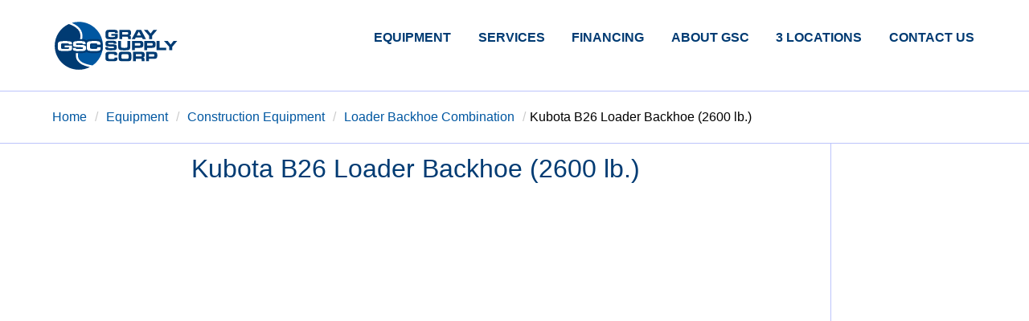

--- FILE ---
content_type: text/html; charset=UTF-8
request_url: https://gsc.co/equipment/kubota-b26-loader-backhoe-2600-lb/
body_size: 4435
content:
<!doctype html>
<html>
    <head>
        <meta charset="UTF-8">
        <link rel="pingback" href="https://gsc.co/xmlrpc.php">
        <title>Kubota B26 Loader Backhoe (2600 lb.) &#8211; Gray Supply Corporation</title>
<meta name='robots' content='max-image-preview:large' />
	<style>img:is([sizes="auto" i], [sizes^="auto," i]) { contain-intrinsic-size: 3000px 1500px }</style>
	<link rel='dns-prefetch' href='//api.mapbox.com' />
<link rel="alternate" type="application/rss+xml" title="Gray Supply Corporation &raquo; Feed" href="https://gsc.co/feed/" />
<link rel='stylesheet' id='wp-block-library-css' href='https://gsc.co/wp-includes/css/dist/block-library/style.min.css?ver=6.8.3' type='text/css' media='all' />
<style id='classic-theme-styles-inline-css' type='text/css'>
/*! This file is auto-generated */
.wp-block-button__link{color:#fff;background-color:#32373c;border-radius:9999px;box-shadow:none;text-decoration:none;padding:calc(.667em + 2px) calc(1.333em + 2px);font-size:1.125em}.wp-block-file__button{background:#32373c;color:#fff;text-decoration:none}
</style>
<style id='global-styles-inline-css' type='text/css'>
:root{--wp--preset--aspect-ratio--square: 1;--wp--preset--aspect-ratio--4-3: 4/3;--wp--preset--aspect-ratio--3-4: 3/4;--wp--preset--aspect-ratio--3-2: 3/2;--wp--preset--aspect-ratio--2-3: 2/3;--wp--preset--aspect-ratio--16-9: 16/9;--wp--preset--aspect-ratio--9-16: 9/16;--wp--preset--color--black: #000000;--wp--preset--color--cyan-bluish-gray: #abb8c3;--wp--preset--color--white: #ffffff;--wp--preset--color--pale-pink: #f78da7;--wp--preset--color--vivid-red: #cf2e2e;--wp--preset--color--luminous-vivid-orange: #ff6900;--wp--preset--color--luminous-vivid-amber: #fcb900;--wp--preset--color--light-green-cyan: #7bdcb5;--wp--preset--color--vivid-green-cyan: #00d084;--wp--preset--color--pale-cyan-blue: #8ed1fc;--wp--preset--color--vivid-cyan-blue: #0693e3;--wp--preset--color--vivid-purple: #9b51e0;--wp--preset--gradient--vivid-cyan-blue-to-vivid-purple: linear-gradient(135deg,rgba(6,147,227,1) 0%,rgb(155,81,224) 100%);--wp--preset--gradient--light-green-cyan-to-vivid-green-cyan: linear-gradient(135deg,rgb(122,220,180) 0%,rgb(0,208,130) 100%);--wp--preset--gradient--luminous-vivid-amber-to-luminous-vivid-orange: linear-gradient(135deg,rgba(252,185,0,1) 0%,rgba(255,105,0,1) 100%);--wp--preset--gradient--luminous-vivid-orange-to-vivid-red: linear-gradient(135deg,rgba(255,105,0,1) 0%,rgb(207,46,46) 100%);--wp--preset--gradient--very-light-gray-to-cyan-bluish-gray: linear-gradient(135deg,rgb(238,238,238) 0%,rgb(169,184,195) 100%);--wp--preset--gradient--cool-to-warm-spectrum: linear-gradient(135deg,rgb(74,234,220) 0%,rgb(151,120,209) 20%,rgb(207,42,186) 40%,rgb(238,44,130) 60%,rgb(251,105,98) 80%,rgb(254,248,76) 100%);--wp--preset--gradient--blush-light-purple: linear-gradient(135deg,rgb(255,206,236) 0%,rgb(152,150,240) 100%);--wp--preset--gradient--blush-bordeaux: linear-gradient(135deg,rgb(254,205,165) 0%,rgb(254,45,45) 50%,rgb(107,0,62) 100%);--wp--preset--gradient--luminous-dusk: linear-gradient(135deg,rgb(255,203,112) 0%,rgb(199,81,192) 50%,rgb(65,88,208) 100%);--wp--preset--gradient--pale-ocean: linear-gradient(135deg,rgb(255,245,203) 0%,rgb(182,227,212) 50%,rgb(51,167,181) 100%);--wp--preset--gradient--electric-grass: linear-gradient(135deg,rgb(202,248,128) 0%,rgb(113,206,126) 100%);--wp--preset--gradient--midnight: linear-gradient(135deg,rgb(2,3,129) 0%,rgb(40,116,252) 100%);--wp--preset--font-size--small: 13px;--wp--preset--font-size--medium: 20px;--wp--preset--font-size--large: 36px;--wp--preset--font-size--x-large: 42px;--wp--preset--spacing--20: 0.44rem;--wp--preset--spacing--30: 0.67rem;--wp--preset--spacing--40: 1rem;--wp--preset--spacing--50: 1.5rem;--wp--preset--spacing--60: 2.25rem;--wp--preset--spacing--70: 3.38rem;--wp--preset--spacing--80: 5.06rem;--wp--preset--shadow--natural: 6px 6px 9px rgba(0, 0, 0, 0.2);--wp--preset--shadow--deep: 12px 12px 50px rgba(0, 0, 0, 0.4);--wp--preset--shadow--sharp: 6px 6px 0px rgba(0, 0, 0, 0.2);--wp--preset--shadow--outlined: 6px 6px 0px -3px rgba(255, 255, 255, 1), 6px 6px rgba(0, 0, 0, 1);--wp--preset--shadow--crisp: 6px 6px 0px rgba(0, 0, 0, 1);}:where(.is-layout-flex){gap: 0.5em;}:where(.is-layout-grid){gap: 0.5em;}body .is-layout-flex{display: flex;}.is-layout-flex{flex-wrap: wrap;align-items: center;}.is-layout-flex > :is(*, div){margin: 0;}body .is-layout-grid{display: grid;}.is-layout-grid > :is(*, div){margin: 0;}:where(.wp-block-columns.is-layout-flex){gap: 2em;}:where(.wp-block-columns.is-layout-grid){gap: 2em;}:where(.wp-block-post-template.is-layout-flex){gap: 1.25em;}:where(.wp-block-post-template.is-layout-grid){gap: 1.25em;}.has-black-color{color: var(--wp--preset--color--black) !important;}.has-cyan-bluish-gray-color{color: var(--wp--preset--color--cyan-bluish-gray) !important;}.has-white-color{color: var(--wp--preset--color--white) !important;}.has-pale-pink-color{color: var(--wp--preset--color--pale-pink) !important;}.has-vivid-red-color{color: var(--wp--preset--color--vivid-red) !important;}.has-luminous-vivid-orange-color{color: var(--wp--preset--color--luminous-vivid-orange) !important;}.has-luminous-vivid-amber-color{color: var(--wp--preset--color--luminous-vivid-amber) !important;}.has-light-green-cyan-color{color: var(--wp--preset--color--light-green-cyan) !important;}.has-vivid-green-cyan-color{color: var(--wp--preset--color--vivid-green-cyan) !important;}.has-pale-cyan-blue-color{color: var(--wp--preset--color--pale-cyan-blue) !important;}.has-vivid-cyan-blue-color{color: var(--wp--preset--color--vivid-cyan-blue) !important;}.has-vivid-purple-color{color: var(--wp--preset--color--vivid-purple) !important;}.has-black-background-color{background-color: var(--wp--preset--color--black) !important;}.has-cyan-bluish-gray-background-color{background-color: var(--wp--preset--color--cyan-bluish-gray) !important;}.has-white-background-color{background-color: var(--wp--preset--color--white) !important;}.has-pale-pink-background-color{background-color: var(--wp--preset--color--pale-pink) !important;}.has-vivid-red-background-color{background-color: var(--wp--preset--color--vivid-red) !important;}.has-luminous-vivid-orange-background-color{background-color: var(--wp--preset--color--luminous-vivid-orange) !important;}.has-luminous-vivid-amber-background-color{background-color: var(--wp--preset--color--luminous-vivid-amber) !important;}.has-light-green-cyan-background-color{background-color: var(--wp--preset--color--light-green-cyan) !important;}.has-vivid-green-cyan-background-color{background-color: var(--wp--preset--color--vivid-green-cyan) !important;}.has-pale-cyan-blue-background-color{background-color: var(--wp--preset--color--pale-cyan-blue) !important;}.has-vivid-cyan-blue-background-color{background-color: var(--wp--preset--color--vivid-cyan-blue) !important;}.has-vivid-purple-background-color{background-color: var(--wp--preset--color--vivid-purple) !important;}.has-black-border-color{border-color: var(--wp--preset--color--black) !important;}.has-cyan-bluish-gray-border-color{border-color: var(--wp--preset--color--cyan-bluish-gray) !important;}.has-white-border-color{border-color: var(--wp--preset--color--white) !important;}.has-pale-pink-border-color{border-color: var(--wp--preset--color--pale-pink) !important;}.has-vivid-red-border-color{border-color: var(--wp--preset--color--vivid-red) !important;}.has-luminous-vivid-orange-border-color{border-color: var(--wp--preset--color--luminous-vivid-orange) !important;}.has-luminous-vivid-amber-border-color{border-color: var(--wp--preset--color--luminous-vivid-amber) !important;}.has-light-green-cyan-border-color{border-color: var(--wp--preset--color--light-green-cyan) !important;}.has-vivid-green-cyan-border-color{border-color: var(--wp--preset--color--vivid-green-cyan) !important;}.has-pale-cyan-blue-border-color{border-color: var(--wp--preset--color--pale-cyan-blue) !important;}.has-vivid-cyan-blue-border-color{border-color: var(--wp--preset--color--vivid-cyan-blue) !important;}.has-vivid-purple-border-color{border-color: var(--wp--preset--color--vivid-purple) !important;}.has-vivid-cyan-blue-to-vivid-purple-gradient-background{background: var(--wp--preset--gradient--vivid-cyan-blue-to-vivid-purple) !important;}.has-light-green-cyan-to-vivid-green-cyan-gradient-background{background: var(--wp--preset--gradient--light-green-cyan-to-vivid-green-cyan) !important;}.has-luminous-vivid-amber-to-luminous-vivid-orange-gradient-background{background: var(--wp--preset--gradient--luminous-vivid-amber-to-luminous-vivid-orange) !important;}.has-luminous-vivid-orange-to-vivid-red-gradient-background{background: var(--wp--preset--gradient--luminous-vivid-orange-to-vivid-red) !important;}.has-very-light-gray-to-cyan-bluish-gray-gradient-background{background: var(--wp--preset--gradient--very-light-gray-to-cyan-bluish-gray) !important;}.has-cool-to-warm-spectrum-gradient-background{background: var(--wp--preset--gradient--cool-to-warm-spectrum) !important;}.has-blush-light-purple-gradient-background{background: var(--wp--preset--gradient--blush-light-purple) !important;}.has-blush-bordeaux-gradient-background{background: var(--wp--preset--gradient--blush-bordeaux) !important;}.has-luminous-dusk-gradient-background{background: var(--wp--preset--gradient--luminous-dusk) !important;}.has-pale-ocean-gradient-background{background: var(--wp--preset--gradient--pale-ocean) !important;}.has-electric-grass-gradient-background{background: var(--wp--preset--gradient--electric-grass) !important;}.has-midnight-gradient-background{background: var(--wp--preset--gradient--midnight) !important;}.has-small-font-size{font-size: var(--wp--preset--font-size--small) !important;}.has-medium-font-size{font-size: var(--wp--preset--font-size--medium) !important;}.has-large-font-size{font-size: var(--wp--preset--font-size--large) !important;}.has-x-large-font-size{font-size: var(--wp--preset--font-size--x-large) !important;}
:where(.wp-block-post-template.is-layout-flex){gap: 1.25em;}:where(.wp-block-post-template.is-layout-grid){gap: 1.25em;}
:where(.wp-block-columns.is-layout-flex){gap: 2em;}:where(.wp-block-columns.is-layout-grid){gap: 2em;}
:root :where(.wp-block-pullquote){font-size: 1.5em;line-height: 1.6;}
</style>
<link rel='stylesheet' id='mapcss-css' href='https://api.mapbox.com/mapbox-gl-js/v1.0.0/mapbox-gl.css?ver=1.0.0' type='text/css' media='' />
<link rel='stylesheet' id='base-css' href='https://gsc.co/wp-content/themes/grayco/./mini-custom/mini-default.css' type='text/css' media='all' />
<link rel='stylesheet' id='style-css' href='https://gsc.co/wp-content/themes/grayco/./style.css' type='text/css' media='all' />
<link rel='stylesheet' id='wpdreams-asl-basic-css' href='https://gsc.co/wp-content/plugins/ajax-search-lite/css/style.basic.css?ver=4.13.4' type='text/css' media='all' />
<style id='wpdreams-asl-basic-inline-css' type='text/css'>

					div[id*='ajaxsearchlitesettings'].searchsettings .asl_option_inner label {
						font-size: 0px !important;
						color: rgba(0, 0, 0, 0);
					}
					div[id*='ajaxsearchlitesettings'].searchsettings .asl_option_inner label:after {
						font-size: 11px !important;
						position: absolute;
						top: 0;
						left: 0;
						z-index: 1;
					}
					.asl_w_container {
						width: 100%;
						margin: 0px 0px 0px 0px;
						min-width: 200px;
					}
					div[id*='ajaxsearchlite'].asl_m {
						width: 100%;
					}
					div[id*='ajaxsearchliteres'].wpdreams_asl_results div.resdrg span.highlighted {
						font-weight: bold;
						color: rgb(22, 198, 244);
						background-color: rgb(255, 255, 255);
					}
					div[id*='ajaxsearchliteres'].wpdreams_asl_results .results img.asl_image {
						width: 70px;
						height: 70px;
						object-fit: cover;
					}
					div[id*='ajaxsearchlite'].asl_r .results {
						max-height: none;
					}
					div[id*='ajaxsearchlite'].asl_r {
						position: absolute;
					}
				
						.asl_m .probox svg {
							fill: rgba(0, 0, 0, 1) !important;
						}
						.asl_m .probox .innericon {
							background-color: rgba(255, 255, 255, 1) !important;
							background-image: none !important;
							-webkit-background-image: none !important;
							-ms-background-image: none !important;
						}
					
						div.asl_r.asl_w.vertical .results .item::after {
							display: block;
							position: absolute;
							bottom: 0;
							content: '';
							height: 1px;
							width: 100%;
							background: #D8D8D8;
						}
						div.asl_r.asl_w.vertical .results .item.asl_last_item::after {
							display: none;
						}
					
</style>
<link rel='stylesheet' id='wpdreams-asl-instance-css' href='https://gsc.co/wp-content/plugins/ajax-search-lite/css/style-curvy-black.css?ver=4.13.4' type='text/css' media='all' />
<script type="text/javascript" src="https://api.mapbox.com/mapbox-gl-js/v1.0.0/mapbox-gl.js?ver=1.0.0" id="mapjs-js"></script>
<link rel="https://api.w.org/" href="https://gsc.co/wp-json/" /><link rel="alternate" title="JSON" type="application/json" href="https://gsc.co/wp-json/wp/v2/product/479" /><link rel="EditURI" type="application/rsd+xml" title="RSD" href="https://gsc.co/xmlrpc.php?rsd" />
<meta name="generator" content="WordPress 6.8.3" />
<link rel="canonical" href="https://gsc.co/equipment/kubota-b26-loader-backhoe-2600-lb/" />
<link rel='shortlink' href='https://gsc.co/?p=479' />
<link rel="alternate" title="oEmbed (JSON)" type="application/json+oembed" href="https://gsc.co/wp-json/oembed/1.0/embed?url=https%3A%2F%2Fgsc.co%2Fequipment%2Fkubota-b26-loader-backhoe-2600-lb%2F" />
<link rel="alternate" title="oEmbed (XML)" type="text/xml+oembed" href="https://gsc.co/wp-json/oembed/1.0/embed?url=https%3A%2F%2Fgsc.co%2Fequipment%2Fkubota-b26-loader-backhoe-2600-lb%2F&#038;format=xml" />
<link rel="shortcut icon" href="https://gsc.co/wp-content/uploads/2019/06/small_logo.svg" />				<link rel="preconnect" href="https://fonts.gstatic.com" crossorigin />
				<link rel="preload" as="style" href="//fonts.googleapis.com/css?family=Open+Sans&display=swap" />
								<link rel="stylesheet" href="//fonts.googleapis.com/css?family=Open+Sans&display=swap" media="all" />
				<link rel="icon" href="https://gsc.co/wp-content/uploads/2021/11/cropped-icon-1-32x32.png" sizes="32x32" />
<link rel="icon" href="https://gsc.co/wp-content/uploads/2021/11/cropped-icon-1-192x192.png" sizes="192x192" />
<link rel="apple-touch-icon" href="https://gsc.co/wp-content/uploads/2021/11/cropped-icon-1-180x180.png" />
<meta name="msapplication-TileImage" content="https://gsc.co/wp-content/uploads/2021/11/cropped-icon-1-270x270.png" />
    </head>
    <body class="wp-singular product-template-default single single-product postid-479 wp-theme-grayco has_rental_prices">
        
            <header>
        
    <div class="row">
        <div class="col-sm header">
            <!-- /* OPEN BRAND-NAV BLOCK */ -->
            <div class="row brand-navigation">
                <!-- /* OPEN LOGO BLOCK */ -->                         
                <div class="col-lg-2 col-md-12 col-sm-12 logo-block">
                    <a href="https://gsc.co" class="logo" rel="home">
                    <img alt="Gray Supply Corporation" src="https://gsc.co/wp-content/uploads/2019/06/logo.svg" alt="">
                    </a>
                </div>
                <!-- /* CLOSE LOGO BLOCK */ -->
                <!-- /* OPEN NAV BLOCK */ -->
                <div class="col-lg-8 col-md-10 col-md-offset-1 col-lg-offset-2 nav-block">
                                            <nav class="hidden-sm">
                                                    <ul id="menu-primary" class="menu"><li id="menu-item-286" class="menu-item menu-item-type-post_type_archive menu-item-object-product menu-item-has-children menu-item-286"><a class="nav-item kaps"  href="https://gsc.co/equipment/">Equipment</a>
<ul class="sub-menu">
	<li id="menu-item-179" class="menu-item menu-item-type-taxonomy menu-item-object-productcat current-product-ancestor current-menu-parent current-product-parent menu-item-179"><a class="nav-item kaps"  href="https://gsc.co/show/construction-equipment/">Construction Equipment</a></li>
	<li id="menu-item-180" class="menu-item menu-item-type-taxonomy menu-item-object-productcat menu-item-180"><a class="nav-item kaps"  href="https://gsc.co/show/landscaping-equipment/">Landscaping Equipment</a></li>
</ul>
</li>
<li id="menu-item-38" class="menu-item menu-item-type-post_type menu-item-object-page menu-item-38"><a class="nav-item kaps"  href="https://gsc.co/services/">Services</a></li>
<li id="menu-item-36" class="menu-item menu-item-type-post_type menu-item-object-page menu-item-36"><a class="nav-item kaps"  href="https://gsc.co/financing/">Financing</a></li>
<li id="menu-item-39" class="menu-item menu-item-type-post_type menu-item-object-page menu-item-39"><a class="nav-item kaps"  href="https://gsc.co/about-gray-supply-corporation/">About GSC</a></li>
<li id="menu-item-224" class="menu-item menu-item-type-post_type menu-item-object-page menu-item-224"><a class="nav-item kaps"  href="https://gsc.co/locations/">3 Locations</a></li>
<li id="menu-item-208" class="menu-item menu-item-type-post_type menu-item-object-page menu-item-208"><a class="nav-item kaps"  href="https://gsc.co/contact-us/">Contact Us</a></li>
</ul>                                            </nav>

                    <label for="drawer-control" class="drawer-toggle"></label>
                    <input type="checkbox" id="drawer-control" class="drawer">
                    <div class="hidden-md hidden-lg">
                        <label for="drawer-control" class="drawer-close"></label>
                        <a href="#">I am the drawer</a>
                    </div>                </div>
                <!-- /* CLOSE NAV BLOCK */ -->
            </div>
            <!-- /* CLOSE BRAND-NAV BLOCK */ -->
        </div>
    </div>
</header>
<div class="container breads"><div class="row">
  <div class="col-sm breadcrumbs" typeof="BreadcrumbList" vocab="https://schema.org/">
      <!-- Breadcrumb NavXT 7.4.1 -->
<span property="itemListElement" typeof="ListItem"><a property="item" typeof="WebPage" title="Go to Gray Supply Corporation." href="https://gsc.co" class="home" ><span property="name">Home</span></a><meta property="position" content="1"></span>/<span property="itemListElement" typeof="ListItem"><a property="item" typeof="WebPage" title="Go to Equipment." href="https://gsc.co/equipment/" class="archive post-product-archive" ><span property="name">Equipment</span></a><meta property="position" content="2"></span>/<span property="itemListElement" typeof="ListItem"><a property="item" typeof="WebPage" title="Go to the Construction Equipment Product Category archives." href="https://gsc.co/show/construction-equipment/" class="taxonomy productcat" ><span property="name">Construction Equipment</span></a><meta property="position" content="3"></span>/<span property="itemListElement" typeof="ListItem"><a property="item" typeof="WebPage" title="Go to the Loader Backhoe Combination Product Category archives." href="https://gsc.co/show/loader-backhoe-combination/" class="taxonomy productcat" ><span property="name">Loader Backhoe Combination</span></a><meta property="position" content="4"></span>/<span class="post post-product current-item">Kubota B26 Loader Backhoe (2600 lb.)</span>  </div>
</div></div>

<!-- /* OPEN CONTAINER */ -->
<div class="container">

    <!-- /* OPEN CONTENT ROW */ -->
    <div class="row">

        <!-- /* OPEN MAIN */ -->
        <section class="col-lg-9 col-md-7 col-sm-12 main post-479 product type-product status-publish hentry productcat-construction-equipment productcat-loader-backhoe-combination producttag-digging-equipment producttag-gas-powered producttag-loaders" id="post-479">
        
                                                    
                    <h1>Kubota B26 Loader Backhoe (2600 lb.)</h1>
                    

--- FILE ---
content_type: text/css
request_url: https://gsc.co/wp-content/themes/grayco/style.css
body_size: 3157
content:
* {
    box-sizing: border-box;
}
html, body {
    height: 100%;
    background-color: #ffffff;
}
.container:first-of-type:not(.breads) {
    padding-top: 75px;
    min-height: 450px
}
.header, .hero, .footer, .breadcrumbs, .product-intro, .product-main, .product-cat, .map-page, .product-card-header {
    max-width: 75rem;
}
.main {
    max-width: 50.5rem;
    min-height: 600px;
    padding-bottom: 50px;
}
.product-card-header{
    text-align: left;
    justify-content: left;
}
.product-card-header h3{
    text-align: left;
}
.product-intro {
    padding-bottom: 35px;
}
.product-intro h1{
    font-size: 1.9rem;
}
.sidebar {
    max-width: 22.5rem;
    margin-left: -5px;
    padding-bottom: 100px;
}
.sidebar h3{
    margin-left: 0;
}
.logo {
    text-align: center;
    display: block;
}
.logo img {
    max-width: 200px;
}
.row {
    justify-content: center;
}

.row.product-main{
    margin: 0 auto;
    padding: 10px 0 50px 0;
}

p:empty, p:blank{
    display: none;
}

h1, h2, h3, h4, h5, h6 {
    color: #003B73;
}
h1 small, h2 small, h3 small, h4 small, h5 small, h6 small {
    padding-top: 5px;
    color: #003B73;
}

/* HEADER */

header {
    height: auto;
    white-space: normal;
    overflow-x: visible;
    overflow-y: visible;
    background-color: rgba(255, 255, 255, .9);
    border: 0;
    padding-top: 15px;
}
.nav-block{
    padding-top: 4px;
}
header .brand-navigation {
    justify-content: space-between;
}
header row .brand-navigation {}
header nav ul {
    display: flex;
    margin: 0;
    padding: 0;
    list-style-type: none;
}
.hero-image {
    background: #000 url(//gsc.co/wp-content/uploads/2019/08/hero_sized.jpg) no-repeat 50% 50%;
    background-size: cover;
    margin: 0 -20px;
    padding-top: 20px;
    min-height: 700px;
    position: relative;
}
/* 
.hero-image:before{
    content: '';
    position: absolute;
    top:  0;
    left:  0;
    right: 0;
    bottom: 0;
    background-color: rgba(0,0,0,.3);   
    background: linear-gradient(rgba(0,0,0,.3) 70%, rgba(255,255,255,.0) 100%);
}

 */

form.hero-search-form{
/*     width: 50%; */
    margin:  0;
    padding:  0;
    background-color: transparent;
    border:  none;
}

form.hero-search-form button.large, [type="button"].large, form.hero-search-form [type="submit"].large{
    margin-left:  -60px !important;
}


.hero-pitch h2 {
    color: #fff;
}
.hero h2 {
    font-weight: 500;
    font-size: 1.3rem;
    line-height: 1.1;
    text-transform: uppercase;
    letter-spacing: -0.0425em;
    word-spacing: .2em;
    text-shadow: 0px 0px 6px #000000;
}
.hero-search {
    padding: 0 30px;
    background-color: rgba(0, 0, 0, .4);
    display: flex;
    justify-content: center;
    position: absolute;
    bottom: 0;
    left: 0;
    right: 0;
}
.hero-input input {
    border-radius: 60px;
    padding-right: 60px;
}
.hero-input button, .hero-input button:hover {
    background: transparent url(//gsc.co/wp-content/uploads/2019/06/mag.svg) no-repeat 50% 50%;
    background-size: 25px;
    border: none;
    width: 50px;
    height: 50px;
    margin-left: -60px;
}
.button.primary, .af-submit-button {
    background-color: #003B73;
}
.button.primary, .af-submit-button {
 color: #fff;
 margin:  0;
}
/* BREADCRUMBS */

.breads {
    border-top: 1px solid #BCC4FB;
    border-bottom: 1px solid #BCC4FB;
    /*     margin-bottom: 20px; */
}
.breadcrumbs {
    padding: 20px 0 20px 15px;
    color: #ccc;
}
.breadcrumbs span {
    padding: 0 5px;
    color: #000;
}
.breadcrumbs a span {
    color: #0057A1;
}
/* NAV */

.drawer-toggle {
    position: fixed;
    top: 20px;
    right: 20px;
    color: #ffffff;
    background-color: #003B73;
    line-height: 40px;
}
.nav-block nav {
    background-color: transparent;
}
.nav-block nav {
    border: 0;
    z-index: 9999;
}
.nav-block .menu {
    position: relative;
    justify-content: space-between;
}
.nav-block .menu li {
    padding: 0;
}
.nav-block .menu li:hover a {
    background-color: #003B73;
    color: #ffffff;
}
.nav-block .menu li ul {
    display: none;
}
.nav-block .menu li:hover>ul.sub-menu {
    display: flex;
    flex: 1;
}
.nav-block .menu li:hover>ul.sub-menu {
    display: flex;
    flex: 1;
}
.nav-block .menu li:hover>ul.sub-menu {
    position: absolute;
    display: flex;
    flex-direction: column;
    left: 0;
    top: 100%;
    min-width: 150px;
}
.nav-block .menu li a {
    color: #003B73;
    font-weight: 600;
}
.home .nav-block {
    padding-top: 0;
}
.home .nav-block .menu li a {
    color: #ffffff;
    text-shadow: 0px 0px 20px #000000;
}
.home a.button{
    margin-top: 25px;
}
.tax-producttag li.menu-item-object-product a, .tax-productcat li.menu-item-object-product a, .nav-block li.current-menu-item a, .nav-block li.current-menu-ancestor a, .nav-block li.current-menu-parent a {
    color: #E64101;
}
/* PRODUCTS */

.container.product-area {
    background: linear-gradient(#E3E6FB 70%, #ffffff 100%);
    background-attachment: fixed;
    padding: 0 20px 0;
}

.sidebar{
    border-left:  1px solid #BCC4FB;
    padding-left: 25px;
}

section.type-product, 
section.product-cats{
    border-right: 1px solid #BCC4FB;
    margin-right: 20px;
}

.search-results article.type-product, 
.page-template-product-categories article.type-product, 
.tax-productcat article.type-product, 
.tax-producttag article.type-product, 
.post-type-archive-product article.type-product {
    flex: 0 1 25%;
    padding: 0 20px 20px 0;
}

.tax-productcat .type-product article {
    flex: 0 0 100%;
    padding: 0 20px 20px 0;
}
.page-template-product-categories article.type-product .inner, 
.tax-productcat article.type-product .inner, 
.tax-producttag article.type-product .inner, 
.post-type-archive-product article.type-product .inner,
article.type-product .inner
{
    background-color: #ffffff;
    padding: 20px;
    height: 100%;
    border: 1px solid #ccc;
    border-radius: 4px;
}
/* LOCATIONS */

.click {
    cursor: pointer;
}
.mappoint {
    display: flex;
    align-items: center;
}
.mappoint span {
    display: inline-block;
    padding: 5px;
    line-height: 20px;
    text-align: center;
    width: 30px;
    height: 30px;
    border-radius: 20px;
    font-size: 20px;
    background-color: red;
    color: white;
    font-weight: 600;
    margin-right: 10px;
}
.map-page {
    margin-bottom: 60px;
}
.direction {
    padding-bottom: 20px;
}
#ajaxsearchlite1 .probox, div.asl_w .probox, .div.asl_m .probox {
    border: 1px solid #000 !important;
    border-radius: 20px !important;
    box-shadow: 0;
}
.div.asl_w {
    box-shadow: 0 !important;
}
:root div.asl_m .proinput input.orig, div.asl_m .probox .proinput input, div.asl_w .probox .proinput input {
    background: none !important;
    background-color: #ffffff !important
}
/* CARD VIEW */
body .card{
    border-color: #BCC4FB;
    background: #ffffff !important;
    background-color: #ffffff !important;
}
.card img{
    display: block;
    margin: 0 auto;
}
.card > .section:last-child{
    font-size: .8rem;
    background-color: #ffffff;
    text-align: center;
}
/* PRODUCTS */
.product h2 a{
    color: #000;
}
.specs{
    margin-top: 25px;
    margin-right: 30px;
    border-top: 1px dotted #ccc;
    padding-top: 25px;
    align-items: flex-start;
}
.specs > div{
    margin-right: auto;
    padding-top: 15px;
}
.rental_prices,.product_specs, .product_variations{
    list-style-type: none;
    margin: 0;
}
.product_specs{
    list-style-type: square;
    list-style-position: inside;
}

@media screen and (min-width: 768px) {
    .product_specs{
        list-style-position: outside !important;
    }
}

.product_specs strong{
    padding-left: .5em;
}
.rental_prices li{
    width: 100%;
    max-width: 250px;
    font-weight: 600;
    border-bottom: 1px solid #000;
    position: relative;
}
.product_variations{
    margin: 45px 25px 25px;
}
.product_variations li{
    display: flex;
    justify-content: flex-end;
    width: 100%;
    font-weight: 600;
    border-bottom: 1px solid #000;
    position: relative;
}
.product_variations li span{
    flex: 0 1 100px;
    text-align: center;
    position: relative;
    border-right:  1px solid #e4e4e4;
}
.product_variations li span:last-of-type{
    flex: 0 1 100px;
    text-align: center;
    position: relative;
    border-right: 1px solid transparent;
}
.product_variations li:nth-child(1) span::Before{
    
    width: 99px;
    height: 30px;
    background-color: #000;
    color:  #fff;
    content: "Monthly";
    text-transform: uppercase;
    position: absolute;
    display: inline-block;
    top: -40px;
    left:  0;
    font-size: .75rem;
    line-height: 30px;
    text-align: center;
}

.product_variations li:nth-child(1) span.daily::Before{
    content: "Daily";
}

.product_variations li:nth-child(1) span.weekly::Before{
    content: "Weekly";
}

.product_variations li i{
    font-style: normal;
    margin-right: auto;
}

.rental_prices li:last-of-type,
.product_variations li:last-of-type{
    border-bottom: 0px solid #000;
}
.rental_prices li span{
    position: absolute;
    font-weight: 600;
    display: inline-block;
    left: 170px;
    float: right;
}
.product .button{
    font-size: .9rem;
    font-weight: 600;
    text-transform: uppercase;
    background-color: #E64202;
    border: 0;
    /* background: linear-gradient(#E64202,#A73001); */
    display: block;
    margin: 25px 50px 0;
    text-align: center;
    text-shadow: 0 0 9px #A73001;
}
.product .button:hover{
    background-color: #A73001;
}

.post-footer{
    margin: 25px 25px 0 0;
    background-color: #0057A1;
    color:  #fff;
    padding:  5px 15px;
}

/* PAGINATION */
.pagination{
    text-align: center;
}
.pagination > div{
    margin:  0 auto 50px;
}
.pagination .page-numbers{
    display: inline-block;
    padding: 10px 15px;
    background-color: #fff;
    border-bottom: 3px solid transparent;
}

.pagination span.current {
   color: #E64202;
   font-weight: 600;
   border-bottom: 3px solid #E64202;
}

/* SIDEBAR */

.sidebar section{
    margin-top: 25px;
}
.sidebar h3{
    font-size: 1.2rem;
}
.af-submit,
.sidebar .acf-form, .acf-form{
    width:  90% !important;
    margin: 5px 0 0 0 !important;
    background: transparent;
    border: 0;
    padding: 0 !important;
}
.af-submit button{
    display: block !important;
    width: 100% !important;
    font-weight: 700
}
.sidebar .acf-fields > .acf-field{
 padding: 10px 0 0;
 border:  0;
}
.acf-input-wrap{
    width: 100%;
}

.sidebar h3,
.questions h3.kaps{
    font-weight: 800;
}

.questions h3.kaps small{
    font-weight: 400;
}

/* FOOTER */

#menu-footer-menu{
    margin:  10px auto;
    justify-content: center;
    list-style-type: none;
    display: flex;
}

#menu-footer-menu li{
    margin:  0 10px;
    font-size: .8em;
}

table:not(.horizontal) {
    overflow: auto;
    max-height: 700px;
}

table caption {
    font-size: .85rem;
    margin: 0 0 20px;
    max-width: 100%;
    flex: 0 0 100%;
}

footer {
    /*     margin-top:  60px; */
    padding: 0 0 50px;
    background-color: #ffffff;
    border: 0;
}
footer .row>div {
    text-align: center;
}
footer .footer-icon {
    width: 30px;
    height: auto;
}
.hashed {
    background: url([data-uri]) repeat;
    border-top: 1px solid #BCC4FB;
    border-bottom: 1px solid #BCC4FB;
    margin: 0 -20px;
}
.foot-pitch h5 {
    justify-content: center;
    display: flex;
    align-items: center;
}
.foot-pitch h5 span {
    padding: 0 10px;
}
.kaps {
    text-transform: uppercase;
}
.loggedin .editlink{
    padding: 10px;
    background-color: red;
    position: absolute;
    bottom:  0;
    right:  0;
}